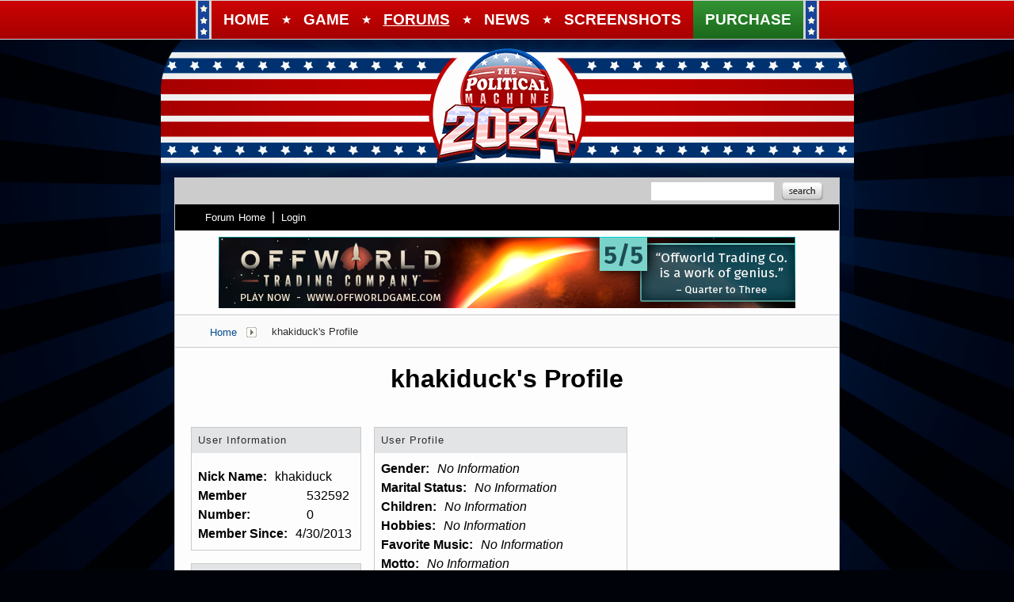

--- FILE ---
content_type: text/html; charset=utf-8
request_url: https://forums.politicalmachine.com/user/5325920
body_size: 21519
content:


<!DOCTYPE html>
<html>
<head id="ctl00_ctl00_Head1"><meta charset="utf-8" /><title>
	khakiduck Profile - The Political Machine - The Power of the Presidency Can Be Yours!
</title><meta name="keywords" content="Political,President,Election,blogging,blogger,blogs,Political Machine,webblog,news" /><meta name="description" content="khakiduck Profile - The Political Machine - The Power of the Presidency Can Be Yours!: Profile for khakiduck" /><meta id="ctl00_ctl00_metaImage" property="og:image" content="https://www.stardock.com/images/social/str_generic_socialpost.jpg" /><base id="ctl00_ctl00__Base1" href="https://forums.politicalmachine.com/"></base><link href="/bundles/vendor/css?v=EkbcAGto1g_mxdJ-ZOTosWWoxxW8lWzRDPm4tYe0D3M1" rel="stylesheet"/>

	<link href="/bundles/themes/polmach/css?v=Houmsjcp4uovPJ5D8IBsCAbnZVXQZ_Id7lKIH1ehLis1" rel="stylesheet"/>

	
<script src="/bundles/master/js?v=H6ES2qGINu-UYTpBxmEeciQJ1unXMJ3NEg2Gl_477YU1"></script>

        <script src="/Scripts/jquery.signalR-2.2.2.min.js"></script>
        <script src="/Scripts/jquery.countdown.min.js"></script>
        <script src="/sockets/hubs"></script>
	
	<link rel="icon" type="image/png" href="/Themes/PolMachv2/images/icon.png" />
            
        <script src="/Scripts/jquery.countdown.min.js"></script>
	
	
	<link rel="canonical" href="https://forums.politicalmachine.com/user/5325920" />


	<!--[if lt IE 9]><script src="//html5shiv.googlecode.com/svn/trunk/html5.js"></script><![endif]-->
	<!--[if lte IE 7]><script src="js/oldbrowser/warning.js"></script><script>if(!getCookie('oldbrowsernotice') == '1'){window.onload=function(){e("js/oldbrowser/")}}</script><![endif]-->
	
		<!-- Global site tag (gtag.js) - Google Analytics -->
		<script async src="https://www.googletagmanager.com/gtag/js?id=UA-3744570-19"></script>
		<script>
			window.dataLayer = window.dataLayer || [];
			function gtag() { dataLayer.push(arguments); }
			gtag('js', new Date());

			gtag('config', 'UA-3744570-12');
			gtag('config', 'UA-3744570-26');
		</script>
	  
	<!-- Facebook Pixel Code -->
	<script>
	!function(f,b,e,v,n,t,s){if(f.fbq)return;n=f.fbq=function(){n.callMethod?
	n.callMethod.apply(n,arguments):n.queue.push(arguments)};if(!f._fbq)f._fbq=n;
	n.push=n;n.loaded=!0;n.version='2.0';n.queue=[];t=b.createElement(e);t.async=!0;
	t.src=v;s=b.getElementsByTagName(e)[0];s.parentNode.insertBefore(t,s)}(window,
	document,'script','https://connect.facebook.net/en_US/fbevents.js');
		fbq('init', '1995548234069087');
		fbq('track', 'PageView');
	</script>
	<noscript><img height="1" width="1" style="display:none"
	src="https://www.facebook.com/tr?id=1995548234069087&ev=PageView&noscript=1"/>
	</noscript>
	<!-- DO NOT MODIFY -->
	<!-- End Facebook Pixel Code -->
	
	<!-- X -->
<script type="text/javascript" src="/js/base.karma.js" ></script>
	<script type="text/javascript" src="/js/base.notes.js" ></script>
</head>
<body id="ctl00_ctl00__Body" data-site-account-type="10">
	
		<script>window.twttr = (function(d, s, id) {
		  var js, fjs = d.getElementsByTagName(s)[0],
			t = window.twttr || {};
		  if (d.getElementById(id)) return t;
		  js = d.createElement(s);
		  js.id = id;
		  js.src = "https://platform.twitter.com/widgets.js";
		  fjs.parentNode.insertBefore(js, fjs);
 
		  t._e = [];
		  t.ready = function(f) {
			t._e.push(f);
		  };
 
		  return t;
		}(document, "script", "twitter-wjs"));</script>
	
	
		<div id="fb-root"></div>
		<script>(function(d, s, id) {
		  var js, fjs = d.getElementsByTagName(s)[0];
		  if (d.getElementById(id)) return;
		  js = d.createElement(s); js.id = id;
		  js.src = "//connect.facebook.net/en_US/sdk.js#xfbml=1&version=v2.8";
		  fjs.parentNode.insertBefore(js, fjs);
		}(document, 'script', 'facebook-jssdk'));</script>
	
	<div id="popupparent"></div>
	<div id="popup">
		<div class="popupcontent">
			<div class="popupborder">
				<img id="popupclose" src="/images/Base/space.gif" alt="close" />
				<p id="popuptitle"></p>
				<p id="popupbody"></p>
			</div>
		</div>
	</div>

	<form method="post" id="aspnetForm">
<div class="aspNetHidden">
<input type="hidden" name="__EVENTTARGET" id="__EVENTTARGET" value="" />
<input type="hidden" name="__EVENTARGUMENT" id="__EVENTARGUMENT" value="" />
<input type="hidden" name="__VIEWSTATE" id="__VIEWSTATE" value="WTOeWWD3n6IFBOI5WwiK0grdEi1H/p/B/W+2018XBMUDTpsr3Po32D1RfQj6/99GXNdz06A/VzZJ+PIain0ngGj337P0rXfjtmPpmXnUH0VGcEpYRuogFA3YtWeo/ZZuBj+MBz0LZU1gMh6/SBZSet64I15i6ERcGhSwj1QsN/cpS2DR0difkO/5xz/jnlN3yugGRtjzPBkatKlIsu3nNNF55zXHV23xn0mTZ3OLfrwh60Wt9SMGED1nOwpb515+JsQA4glMO98OeXYHwftzqjDeZX9gJ0qOBoGiOxSFfm7mXUsDnyvB/Q4ZcKhB67FpfH7EwjSo+ACx91t5T1a0UXJ1f+rd3zutpqocwo8JqN1m2J+WbgsAAKxK+FZLojemDXF1V+E38Bt/yXyr9Bp2wblVQ4Z0qoTfoTe1YnQ0NDbwQluaRquYiYRIKf9wN0moMPl5tnN0IlWjL+ADp/AJ9eB7TjWGbGOK4HrGXNHywk/MVrt4OL6EZMtkEF6TmC37BdCv9IVnY5QeyZhFH6c5jQyhCKldNRGVmjPvNyH3TlDOeOZYfgacMlT0WmN35b/TfJjH6sPp3wGPHt8fYhHAwTV2ytSndsXiNm76TFc7rO48PnO2MfGqH99mmMoUFUlh9BlW5SncuB8sq5tMnHCdUiPVq/oAiaP5j2rWrn/0UtntCDeYootPf5Je5CvCV+7g2TGG9xlEYPANq9om08mnJnruFbsUYJuSo080gDshR8K3Hs9ki5lALf8Y4jtljUd8Vl8k1d/DkJxrNm21IaD2EBKgfCs0jlUYA9Uj6u8fp8xo5F0NKSmob4R5YWAVlTRBLqHqdLD3kDQPx57CVAVlfCSseySrNX2n6EVj3MK/2YaaUjV8qNS8Y4/SPrQ7vW9uuTFEp3rsQncOz0dxaKgkLO5GWQW8C5tLpcyenTCt4n4W3wmDKAhv6sCe/0SfVJYL1XlGM0kdVslRNq3s5hl0RHanTFb1xx/v1YwtQCoXXx2jKUynt3JGIrcpbUcMAWdpymoRMG9hW1FGU3xxtGijxC8lRkhtQiVdTQjRo0BPWvcnqPxurqdIpOi1VoMEb+cqE6SVpgQ2We+5DRXyiWt7wrQK6BJZlF9KaCISvFL81msCiju8ouXn3/BPvdyn0BliGQL6bQtPEeLsDFn3whhLJkk8X07c3H4hDvoW4G3i2KZio5EFGLGfeFbHfAxUlALkiGJ6QfxoDcNXxaEyA42ZH0s0JNeiN3UJkfE6mYHXAB+aL8oa" />
</div>

<script type="text/javascript">
//<![CDATA[
var theForm = document.forms['aspnetForm'];
if (!theForm) {
    theForm = document.aspnetForm;
}
function __doPostBack(eventTarget, eventArgument) {
    if (!theForm.onsubmit || (theForm.onsubmit() != false)) {
        theForm.__EVENTTARGET.value = eventTarget;
        theForm.__EVENTARGUMENT.value = eventArgument;
        theForm.submit();
    }
}
//]]>
</script>


<script src="/WebResource.axd?d=pynGkmcFUV13He1Qd6_TZIZyGn1pfqXtRqDftAaMEr_1NpIWICzE-wnJt_aPlZmKhuLSSA2&amp;t=638285921964787378" type="text/javascript"></script>


<script type="text/javascript">
//<![CDATA[
Base.site = {"BaseHref":"/","Name":"PoliticalMachine Forums","Domains":["forums.politicalmachine.com"],"Theme":"PolMachv2","ThemeMode":0,"Title":"The Political Machine - The Power of the Presidency Can Be Yours!","MetaDescription":"The Political Machine - The Power of the Presidency Can Be Yours!","MetaKeywords":"Political,President,Election,blogging,blogger,blogs,Political Machine,webblog,news","MetaOGImage":"https://www.stardock.com/images/social/str_generic_socialpost.jpg","SiteAccountType":10,"DomainName":"politicalmachine.com","MainForumDomain":"forums.politicalmachine.com","CSECreator":"002955119647594963107","CSEID":"46vpvi3zagw","SpecificStardockAds":"game","GoogleAnalyticsId":"UA-3744570-12","MasterPage":"~\\Themes\\PolMachv2\\Base.master","BrowserMode":false,"CurrentDomain":"forums.politicalmachine.com","EmailTemplate":"PoliticalMachine_comEmail.html","SortOrder":0};//]]>
</script>

<script src="/ScriptResource.axd?d=NJmAwtEo3Ipnlaxl6CMhvk2YjPIO9PY_oVjrTo3DaWNl8tX0S-6zqDcGwA5_vz-CFWJUhpeOwYBbKzcqYybXjUO5IVWbVC_RF7Ku5aQvNr8D5KcYNh-30eolm345i-Z9JLyVJ_1kRgsXfzCrcR6uY_cQ0rA1&amp;t=13798092" type="text/javascript"></script>
<script src="/ScriptResource.axd?d=dwY9oWetJoJoVpgL6Zq8ONMcBWI1SUsa-raG-iUAqwqQiL_wJLNEk49MvkPnR_00SzjrF3QtsHEjQ7iYVjQmXVlkMV-gd4gnk4zo7aiKsaT0VP38m5DzSXDTbnmWkh49BuHMIPBX3ty4Z0KG0kwkdyHRHt41&amp;t=13798092" type="text/javascript"></script>
<script src="/ws/forumService.asmx/js" type="text/javascript"></script>
<div class="aspNetHidden">

	<input type="hidden" name="__VIEWSTATEGENERATOR" id="__VIEWSTATEGENERATOR" value="FDFC7447" />
	<input type="hidden" name="__EVENTVALIDATION" id="__EVENTVALIDATION" value="cySb9+YC5R/fO6voi2fFjq1SRP9gQ/XnEqwGJ9JB8+r97Nc6Vy2mh/za5lbn5RHskO/WzJN2ZDY22T8XxaRP6jeBdW6JgCAfRMe6Ggs2CMUEz48uCHLhey5UtKo0zM6W7WJgbQ==" />
</div>
		
	<div class="sitehead">
        <a id="nav-menu" href="#"><img src="/Themes/PolMachv2/images/TPM16_mobilenav_btn.jpg" /></a>
        <div id="mobilenav">
		    <ul>
			    <li><a href="https://www.politicalmachine.com/"><span>Home</span></a></li>
                <li><a data-scroll href="https://www.politicalmachine.com/#game"><span>Game</span></a></li>
                <li class="forums"><a href="/"><span>Forums</span></a></li>
                <li><a data-scroll href="https://www.politicalmachine.com/blog"><span>News</span></a></li>
                <li><a data-scroll href="https://www.politicalmachine.com/#screenshots"><span>Screenshots</span></a></li>
                <li class="purchase"><a href="https://www.politicalmachine.com/#download"><span>Purchase</span></a></li>
		    </ul>
	    </div>
        <header>
			<nav class="navigationContainer">
				<ul>
					<li style="padding: 0; background-color: #174498; border-right: 3px solid #d5d5d5;"> <img src="/Themes/PolMachv2/images/nav-border-starsonly.png" /></li>
                    <li><a href="https://www.politicalmachine.com/"><span>Home</span></a></li>
                    <li class="stars">&#9733;</li>
					<li><a data-scroll href="https://www.politicalmachine.com/#game"><span>Game</span></a></li>
                    <li class="stars">&#9733;</li>
                    <li class="forums"><a href="/"><span>Forums</span></a></li>
                    <li class="stars">&#9733;</li>
					<li><a data-scroll href="https://www.politicalmachine.com/blog"><span>News</span></a></li>
                    <li class="stars">&#9733;</li>
                    <li><a data-scroll href="https://www.politicalmachine.com/#screenshots"><span>Screenshots</span></a></li>
                    <li class="purchase"><a href="https://www.politicalmachine.com/#download"><span>Purchase</span></a></li>
                    <li style="padding: 0; background-color: #174498; border-left: 3px solid #d5d5d5;"> <img src="/Themes/PolMachv2/images/nav-border-starsonly.png" /></li>
				</ul>
			</nav>
		</header>
    </div>
    <div class="sitemargins">
		<div class="logo">
			<a href="https://www.politicalmachine.com/">
				<img src="/Themes/PolMachv2/images/spacer.png" />
			</a>
		</div>
		<div class="sitebody">
			<div class="body">
				<div class="forum">
					
<div class="forumhead">

	

	
		<div class="top">
			
<div class="login" id="login">
	

</div>

			<div class="search">
				<input type="text" id="search" />
				<input name="ctl00$ctl00$_Content$_Header$_csecreator" type="hidden" id="ctl00_ctl00__Content__Header__csecreator" value="002955119647594963107" class="csecreator" /><input name="ctl00$ctl00$_Content$_Header$_cseid" type="hidden" id="ctl00_ctl00__Content__Header__cseid" value="hhgqupgo6hm" class="cseid" />
				<a class="button searchtext noeffect" href="#" id="searchsubmit"><span>Search</span></a>
			</div>
		</div>
	

	

	

	
		<div class="bottom">
			<div class="links">
				<div class="l">
					<a href="/">Forum Home</a> | 
					
						<a href="/signin-oidc">Login</a>
					
				</div>
			</div>
			
		</div>

	

</div>



	<div class="headerad">
		<a id="ctl00_ctl00__Content__Header__StardockAdUrl" onClick="gtag(&#39;event&#39;, &#39;Ads&#39;, { &#39;event_category&#39;: &#39;Header Ads&#39;, &#39;event_action&#39;: &#39;Click&#39;, &#39;event_label&#39;: &#39;offworld1&#39; });" href="https://www.offworldgame.com/?utm_source=sdforums&amp;utm_medium=banner&amp;utm_content=forumad&amp;utm_campaign=otc" target="_blank"><img id="ctl00_ctl00__Content__Header__StardockAdImage" class="stardockad" title="Offworld Trading Company" src="//stardock.cachefly.net/forums_stardock_com-assets/stardockads/MOW-otc_review_forumad.jpg" /></a>
	</div>
<script type="text/javascript">gtag('event', 'Ads', { 'event_category': 'Header Ads', 'event_action': 'Impression', 'event_label': 'offworld1' });</script>


		<div class="annhead">
	
		</div>
	

					
	<div class="breadcrumbs">
		

<ul>
	
			<li>
				<a id="ctl00_ctl00__Content__Content__BreadCrumbs__RepeaterBreadcrumbs_ctl00__Link" href="/">Home</a>
				
				<a id="ctl00_ctl00__Content__Content__BreadCrumbs__RepeaterBreadcrumbs_ctl00__DropDown__DropMenu" class="menu glyph rightarrow" data-categories="{&quot;Header&quot;:&quot;Home&quot;,&quot;Links&quot;:[{&quot;Name&quot;:&quot;Political Machine&quot;,&quot;Url&quot;:&quot;/forum/28&quot;},{&quot;Name&quot;:&quot;Politics&quot;,&quot;Url&quot;:&quot;/forum/3&quot;},{&quot;Name&quot;:&quot;Everything Else&quot;,&quot;Url&quot;:&quot;/forum/412&quot;}]}" href="/#"></a>
			</li>
		
			<li>
				
				<span>khakiduck's Profile</span>
				
			</li>
		
</ul>

	</div>
	<div class="page userinfo">
		<h1 id="ctl00_ctl00__Content__Content__UserProfile__Title">khakiduck&#39;s Profile</h1>
<div class="profile">
	
	<div class="col">
		<div class="section userinfo">
			<div class="head">
				User Information
			</div>
			
			<div class="image">
				
			</div>
			<div class="links">
				
				
			</div>
			<div class="content">
				<div class="row">
					<div class="label">
						Nick Name:
					</div>
					<div class="data">
						khakiduck
					</div>
				</div>
				
				<div class="row">
					<div class="label">
						Member Number:
					</div>
					<div class="data">
						5325920
					</div>
				</div>
				<div class="row">
					<div class="label">
						Member Since:
					</div>
					<div class="data">
						4/30/2013
					</div>
					<div style="clear: both;">
					</div>
				</div>
				
				
			</div>
		</div>
		
			<div class="section awardinfo">
				<div class="head">
					Awards
				</div>
				<div class="content">
					
							<img id="ctl00_ctl00__Content__Content__UserProfile__Awards_ctl00__AwardImage" title="Novice Poster" class="award small a_13" src="/images/spacer.gif" />
						
							<a id="ctl00_ctl00__Content__Content__UserProfile__Awards_ctl01__MoreAwards" title="View all awards" class="moreawards" href="/user/5325920/awards/"></a>
						
					<div class="clear"></div>
				</div>
				<div class="content2">
					
					<div class="clear"></div>
				</div>
			</div>
			<script type="text/javascript">
				$('.awardinfo').tooltip({
					track: true,
					show: false,
					hide: false
				});
				$('.awardinfo').tooltip().tooltip("open");
			</script>
		
	</div>
	<div class="col">
		<div class="section userprofile">
			<div class="head">
				User Profile
			</div>
			<div class="content">
				<div class="row" style="display: none;">
					<div class="label">
						Location:
					</div>
					<div class="data">
						
					</div>
				</div>
				<div class="row">
					<div class="label">
						Gender:
					</div>
					<div class="data">
						<i>No Information</i>
					</div>
				</div>
				
						<div class="row">
							<div class="label">
								Marital Status:
							</div>
							<div class="data">
								<i>No Information</i>
							</div>
						</div>
					
						<div class="row">
							<div class="label">
								Children:
							</div>
							<div class="data">
								<i>No Information</i>
							</div>
						</div>
					
						<div class="row">
							<div class="label">
								Hobbies:
							</div>
							<div class="data">
								<i>No Information</i>
							</div>
						</div>
					
						<div class="row">
							<div class="label">
								Favorite Music:
							</div>
							<div class="data">
								<i>No Information</i>
							</div>
						</div>
					
						<div class="row">
							<div class="label">
								Motto:
							</div>
							<div class="data">
								<i>No Information</i>
							</div>
						</div>
					
						<div class="row">
							<div class="label">
								Tagline:
							</div>
							<div class="data">
								<i>No Information</i>
							</div>
						</div>
					
						<div class="row">
							<div class="label">
								Homepage:
							</div>
							<div class="data">
								<i>No Information</i>
							</div>
						</div>
					
			</div>
		</div>
		<div class="section userstats">
			<div class="head">
				Activity Stats
			</div>
			<div class="content">
				<div class="row">
					<div class="label">
						Last Active:
					</div>
					<div class="data">
						May 9, 2015 10:53 PM
					</div>
				</div>
				<div class="row" style="display: none;">
					<div class="label">
						Status:
					</div>
					<div class="data">
						( Offline ) 
						
					</div>
				</div>
				<div class="row">
					<div class="label">
						Posts:
					</div>
					<div class="data">
						<a id="ctl00_ctl00__Content__Content__UserProfile__Posts" href="/posts/5325920">0</a>
					</div>
				</div>
				<div class="row">
					<div class="label">
						Replies:
					</div>
					<div class="data">
						<a id="ctl00_ctl00__Content__Content__UserProfile__Replies" href="/replies/5325920">0</a>
					</div>
				</div>
				<div class="row">
					<div class="label">
						Karma:
					</div>
					<div class="data">
						<a id="ctl00_ctl00__Content__Content__UserProfile__Karma" href="/karma/5325920">0</a>
					</div>
				</div>
			</div>
		</div>
		<div id="ctl00_ctl00__Content__Content__UserProfile__ViewUserKarma" class="section userkarma">
			<div class="head">
				<a href="/karma/5325920" id="ctl00_ctl00__Content__Content__UserProfile__KarmaTitle">Recent Karma Received</a>
			</div>
			<div class="content">
				
				<div id="ctl00_ctl00__Content__Content__UserProfile__NoKarma">
					This user has not received any karma. You can give them some by clicking &quot;give karma&quot; below!
				</div>
				
			</div>
		</div>
		
	</div>
	<div class="col">
		
		
	</div>
</div>


	</div>

					
<div class="forumfoot">

	
		<div class="top">
			<div class="l">
				<a href="/recent">View all recent posts</a>
			</div>
			<div class="r">
				<span><a href="/markall">Mark all posts as read</a></span>
				<span><a href="/deletecookies.aspx">Delete cookies created by the forum</a></span>
				<span><a href="#" class="gototop">Return to Top</a></span>
			</div>
		</div>
	


	

	<div class="loadstats">
		Stardock Forums v&nbsp;&nbsp;
      &nbsp;&nbsp;
      &nbsp;&nbsp;Server Load Time:
		&nbsp;&nbsp;Page Render Time: <span id="_PageRenderTime"></span>
	</div>

</div>
					<div class="clear"></div>
				</div>
				<div class="clear"></div>
			</div>
			<div class="clear"></div>
		</div>
		<div class="clear"></div>
		<div class="sitefoot">
			<a href="https://www.stardock.com/games"><img alt="Stardock Entertainment" src="/Themes/PolMachv2/images/stardock_logo.png" /></a>
			<div>
				<p><a href="https://www.politicalmachine.com/press">Press</a>
					<span class="separator">|</span>
					<a href="https://www.stardock.com/support">Support</a><br />
				Copyright &copy; 2026 Stardock Entertainment. The Political Machine is a trademark of Stardock Entertainment. Steam and the Steam logo are trademarks and/or registered trademarks of Valve Corporation in the U.S. and/or other countries. All rights reserved.</p>
				<div class="icons">
					<div class="innerIcons" onclick="window.open('https://www.facebook.com/thepoliticalmachine','mywindow');"></div>
					<div class="innerIcons" onclick="window.open('https://twitter.com/political_mach','mywindow');"></div>
					<div class="innerIcons" onclick="window.open('https://www.youtube.com/user/stardockgames','mywindow');"></div>
					<div class="innerIcons" onclick="window.open('https://www.twitch.tv/stardock','mywindow');" style="margin: 0; float: left; width: 24px;"></div>
				</div>
			</div>
		</div>
	</div>

		
	
	<script type="text/javascript">
        $(document).ready(function () {

            InitEventHandlers();
        });

        function InitEventHandlers() {
            $('#nav-menu').on('click', function (e) {
                e.preventDefault();
                $('#mobilenav').toggleClass('navopen');
                $('.Site-content').toggleClass('navopen');
                $(this).toggleClass('navopen');
            });

            $('.Site-content').on('click', function (e) {
                if ($('#mobilenav').css('left') == '0px') {
                    $('#mobilenav').removeClass('navopen');
                    $('.Site-content').removeClass('navopen');
                    $('#nav-menu').removeClass('navopen');
                }
            });

            $('#mobilenav').on('click', function (e) {
                $('#mobilenav').removeClass('navopen');
                $('.Site-content').removeClass('navopen');
                $('#nav-menu').removeClass('navopen');
            });
        }

        $('nav .forums').addClass('active');
	</script>

		<script type="text/javascript">
//<![CDATA[
Sys.WebForms.PageRequestManager._initialize('ctl00$ctl00$_ScriptManager', 'aspnetForm', [], [], [], 90, 'ctl00$ctl00');
//]]>
</script>

	</form>

	<script src="/js/tinymce/tinymce.js?v=_Otg9mE2PDBi5Pt-tmrZpbZIKTDyNzkQfbUFuPWiNVo1"></script>


 
</body>
</html>
